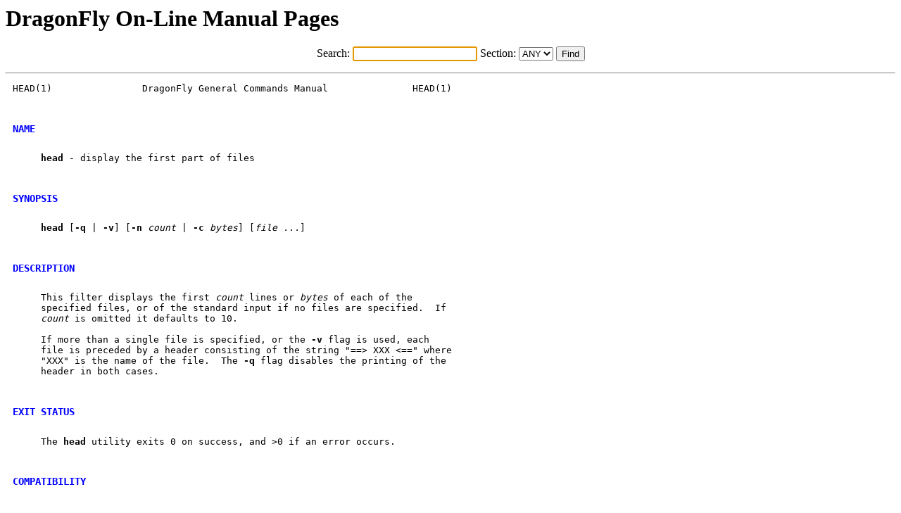

--- FILE ---
content_type: text/html
request_url: https://man.dragonflybsd.org/?command=head&section=ANY
body_size: 1178
content:
<HTML>
    <HEAD>
    <LINK REL="stylesheet" type="text/css" href="/webman.css">
    <TITLE>DragonFly On-Line Manual Pages : head()</TITLE>
    <script type="text/javascript">
    window.onload = function(){
      var text_input = document.getElementById ('command');
      text_input.focus ();
    }
    </script>
    <H1>DragonFly On-Line Manual Pages</H1>
    </HEAD>
    <BODY>

	<div align="center">
  	<FORM METHOD=GET>
	<p>
	Search: <input type="text" id="command" name="command" size="20">
	Section:
		<SELECT NAME="section">
  			<OPTION VALUE="ANY"> ANY
  			<OPTION VALUE="1" > 1
  			<OPTION VALUE="2" > 2
  			<OPTION VALUE="3" > 3
  			<OPTION VALUE="4" > 4
  			<OPTION VALUE="5" > 5
  			<OPTION VALUE="6" > 6
  			<OPTION VALUE="7" > 7
  			<OPTION VALUE="8" > 8
  			<OPTION VALUE="9" > 9
  		</SELECT>&nbsp;<input type="submit" value="Find"></FORM>
		</div>
<hr>
<PRE class="body">HEAD(1)                DragonFly General Commands Manual               HEAD(1)

<H2>NAME</H2>
     <b>head</b> - display the first part of files

<H2>SYNOPSIS</H2>
     <b>head</b> [<b>-q</b> | <b>-v</b>] [<b>-n</b> <i>count</i> | <b>-c</b> <i>bytes</i>] [<i>file</i> <i>...</i>]

<H2>DESCRIPTION</H2>
     This filter displays the first <i>count</i> lines or <i>bytes</i> of each of the
     specified files, or of the standard input if no files are specified.  If
     <i>count</i> is omitted it defaults to 10.

     If more than a single file is specified, or the <b>-v</b> flag is used, each
     file is preceded by a header consisting of the string "==&gt; XXX &lt;==" where
     "XXX" is the name of the file.  The <b>-q</b> flag disables the printing of the
     header in both cases.

<H2>EXIT STATUS</H2>
     The <b>head</b> utility exits 0 on success, and &gt;0 if an error occurs.

<H2>COMPATIBILITY</H2>
     The historic command line syntax of <b>head</b> is supported by this
     implementation.

     This command is mostly compatible with GNU extensions to <b>head</b>.

<H2>SEE ALSO</H2>
     <A HREF="http://man.dragonflybsd.org/?command=tail&section=1">tail(1)</A>

<H2>STANDARDS</H2>
     The <b>head</b> utility conforms to IEEE Std 1003.2-1992 ("POSIX.2").

<H2>HISTORY</H2>
     The <b>head</b> command appeared in PWB UNIX.

DragonFly 5.9-DEVELOPMENT        June 19, 2020       DragonFly 5.9-DEVELOPMENT</PRE>
<hr>

	<div align="center">
  	<FORM METHOD=GET>
	<p>
	Search: <input type="text" id="command" name="command" size="20">
	Section:
		<SELECT NAME="section">
  			<OPTION VALUE="ANY"> ANY
  			<OPTION VALUE="1" > 1
  			<OPTION VALUE="2" > 2
  			<OPTION VALUE="3" > 3
  			<OPTION VALUE="4" > 4
  			<OPTION VALUE="5" > 5
  			<OPTION VALUE="6" > 6
  			<OPTION VALUE="7" > 7
  			<OPTION VALUE="8" > 8
  			<OPTION VALUE="9" > 9
  		</SELECT>&nbsp;<input type="submit" value="Find"></FORM>
		</div>
  </BODY>
  </HTML>
